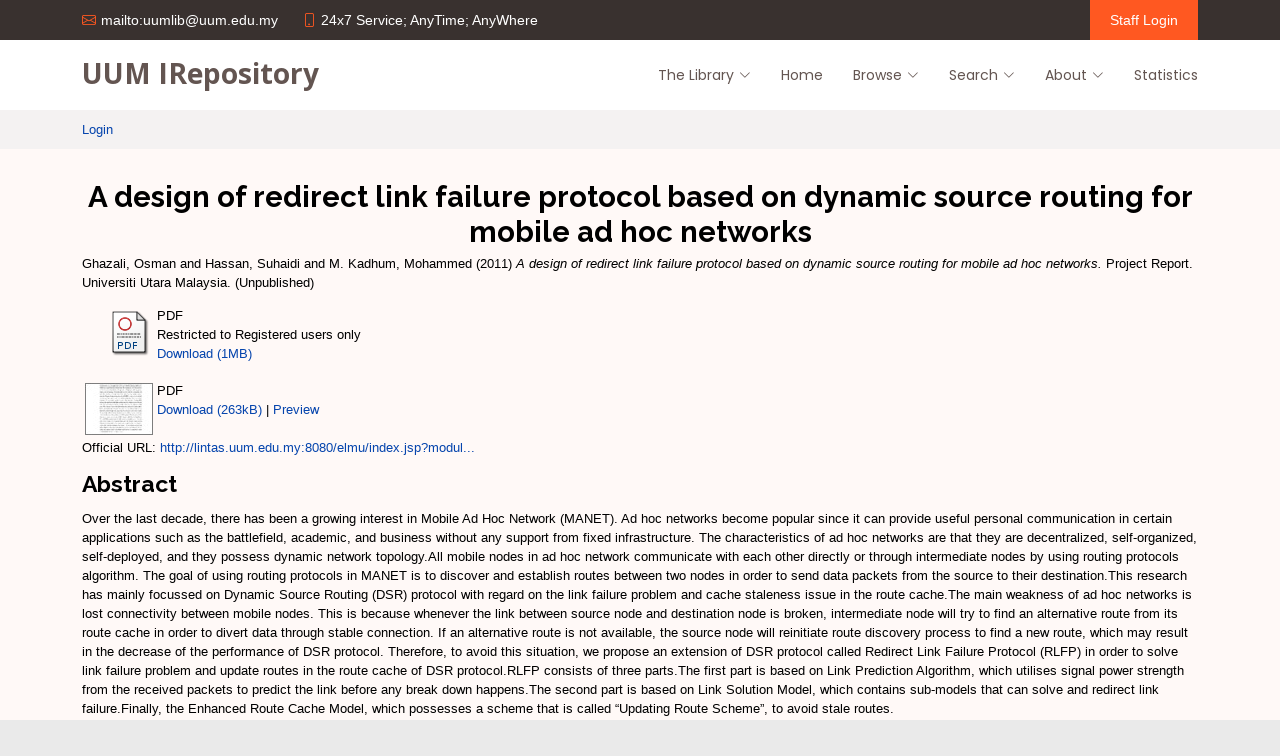

--- FILE ---
content_type: text/html; charset=utf-8
request_url: https://repo.uum.edu.my/id/eprint/7307/
body_size: 29684
content:
<!DOCTYPE html PUBLIC "-//W3C//DTD XHTML 1.0 Transitional//EN" "http://www.w3.org/TR/xhtml1/DTD/xhtml1-transitional.dtd">
<html xmlns="http://www.w3.org/1999/xhtml" lang="en">
  <head>
    <meta http-equiv="X-UA-Compatible" content="IE=edge" />
    <meta charset="utf-8" />
    <meta content="width=device-width, initial-scale=1.0" name="viewport" />
    <title> A design of redirect link failure protocol based on dynamic source routing for mobile ad hoc networks  - UUM Repository</title>
    <link rel="icon" href="/favicon.ico" type="image/x-icon" />
    <link rel="shortcut icon" href="/favicon.ico" type="image/x-icon" />
    <!-- Google Fonts -->
    <link href="https://fonts.googleapis.com/css?family=Open+Sans:300,300i,400,400i,600,600i,700,700i|Raleway:300,300i,400,400i,500,500i,600,600i,700,700i|Poppins:300,300i,400,400i,500,500i,600,600i,700,700i" rel="stylesheet" />
	<!-- Vendor CSS Files -->
  <link href="/vendor/aos/aos.css" rel="stylesheet" />
  <link href="/vendor/bootstrap/css/bootstrap.min.css" rel="stylesheet" />
  <link href="/vendor/bootstrap-icons/bootstrap-icons.css" rel="stylesheet" />
  <link href="/vendor/boxicons/css/boxicons.min.css" rel="stylesheet" />
  <link href="/vendor/glightbox/css/glightbox.min.css" rel="stylesheet" />
  <link href="/vendor/swiper/swiper-bundle.min.css" rel="stylesheet" />
  <!-- <script async src="https://www.googletagmanager.com/gtag/js?id=G-54EFB519DR"><head> -->
<script src="https://www.googletagmanager.com/gtag/js?id=G-54EFB519DR">// <!-- No script --></script>
<script> window.dataLayer = window.dataLayer || [];
function gtag(){dataLayer.push(arguments);}
gtag('js', new Date());
gtag('config', 'G-54EFB519DR');
</script>
    <!-- Template Main CSS File -->
  <link href="/style/style.css" rel="stylesheet" />
  <meta name="eprints.eprintid" content="7307" />
<meta name="eprints.rev_number" content="13" />
<meta name="eprints.eprint_status" content="archive" />
<meta name="eprints.userid" content="431" />
<meta name="eprints.dir" content="disk0/00/00/73/07" />
<meta name="eprints.datestamp" content="2013-04-03 01:42:07" />
<meta name="eprints.lastmod" content="2014-07-06 07:34:47" />
<meta name="eprints.status_changed" content="2013-04-03 01:42:07" />
<meta name="eprints.type" content="monograph" />
<meta name="eprints.metadata_visibility" content="show" />
<meta name="eprints.creators_name" content="Ghazali, Osman" />
<meta name="eprints.creators_name" content="Hassan, Suhaidi" />
<meta name="eprints.creators_name" content="M. Kadhum, Mohammed" />
<meta name="eprints.creators_id" content="osman@uum.edu.my" />
<meta name="eprints.creators_id" content="suhaidi@uum.edu.my" />
<meta name="eprints.creators_id" content="kadhum@uum.edu.my" />
<meta name="eprints.title" content="A design of redirect link failure protocol based on dynamic source routing for mobile ad hoc networks" />
<meta name="eprints.ispublished" content="unpub" />
<meta name="eprints.subjects" content="TK" />
<meta name="eprints.divisions" content="cas" />
<meta name="eprints.abstract" content="Over the last decade, there has been a growing interest in Mobile Ad Hoc Network (MANET). Ad hoc networks become popular since it can provide useful personal communication in certain applications such as the battlefield, academic, and business without any support from fixed infrastructure. The characteristics of ad hoc networks are that they are decentralized, self-organized, self-deployed, and they possess dynamic network topology.All mobile nodes in ad hoc network communicate with each other directly or through intermediate nodes by using routing protocols algorithm. The goal of using routing protocols in MANET is to discover and establish routes between two nodes in order to send data packets from the source to their destination.This research has mainly focussed on Dynamic Source Routing (DSR)
protocol with regard on the link failure problem and cache staleness issue in the route cache.The main weakness of ad hoc networks is lost connectivity between mobile nodes. This is because whenever the link between source node and destination node is broken, intermediate node will try to find an alternative route from its route cache in order to divert data through stable connection. If an alternative route is not available, the source node will reinitiate route discovery process to find a new route, which may
result in the decrease of the performance of DSR protocol. Therefore, to avoid this situation, we propose an extension of DSR protocol called Redirect Link Failure Protocol (RLFP) in order to solve link failure problem and update routes in the route cache of DSR protocol.RLFP consists of three parts.The first part is based on Link Prediction Algorithm, which utilises signal power strength from the received packets to predict the link before any break down happens.The second part is based on Link Solution Model, which contains sub-models that can solve and redirect link failure.Finally, the Enhanced Route Cache Model, which possesses a scheme that is called “Updating Route Scheme”, to avoid stale routes." />
<meta name="eprints.date" content="2011" />
<meta name="eprints.date_type" content="submitted" />
<meta name="eprints.publisher" content="Universiti Utara Malaysia" />
<meta name="eprints.official_url" content="http://lintas.uum.edu.my:8080/elmu/index.jsp?module=webopac-l&amp;action=fullDisplayRetriever.jsp&amp;szMaterialNo=0000782228" />
<meta name="eprints.full_text_status" content="restricted" />
<meta name="eprints.monograph_type" content="project_report" />
<meta name="eprints.pages" content="102" />
<meta name="eprints.institution" content="Universiti Utara Malaysia" />
<meta name="eprints.department" content="College of Arts and Sciences" />
<meta name="eprints.thesis_type" content="phd" />
<meta name="eprints.citation" content="  Ghazali, Osman and Hassan, Suhaidi and M. Kadhum, Mohammed  (2011) A design of redirect link failure protocol based on dynamic source routing for mobile ad hoc networks.  Project Report. Universiti Utara Malaysia.    (Unpublished)  " />
<meta name="eprints.document_url" content="https://repo.uum.edu.my/id/eprint/7307/1/DSR.pdf" />
<meta name="eprints.document_url" content="https://repo.uum.edu.my/id/eprint/7307/4/1.OSMAN%20GHAZALI.pdf" />
<link rel="schema.DC" href="http://purl.org/DC/elements/1.0/" />
<meta name="DC.relation" content="https://repo.uum.edu.my/id/eprint/7307/" />
<meta name="DC.title" content="A design of redirect link failure protocol based on dynamic source routing for mobile ad hoc networks" />
<meta name="DC.creator" content="Ghazali, Osman" />
<meta name="DC.creator" content="Hassan, Suhaidi" />
<meta name="DC.creator" content="M. Kadhum, Mohammed" />
<meta name="DC.subject" content="TK Electrical engineering. Electronics Nuclear engineering" />
<meta name="DC.description" content="Over the last decade, there has been a growing interest in Mobile Ad Hoc Network (MANET). Ad hoc networks become popular since it can provide useful personal communication in certain applications such as the battlefield, academic, and business without any support from fixed infrastructure. The characteristics of ad hoc networks are that they are decentralized, self-organized, self-deployed, and they possess dynamic network topology.All mobile nodes in ad hoc network communicate with each other directly or through intermediate nodes by using routing protocols algorithm. The goal of using routing protocols in MANET is to discover and establish routes between two nodes in order to send data packets from the source to their destination.This research has mainly focussed on Dynamic Source Routing (DSR)
protocol with regard on the link failure problem and cache staleness issue in the route cache.The main weakness of ad hoc networks is lost connectivity between mobile nodes. This is because whenever the link between source node and destination node is broken, intermediate node will try to find an alternative route from its route cache in order to divert data through stable connection. If an alternative route is not available, the source node will reinitiate route discovery process to find a new route, which may
result in the decrease of the performance of DSR protocol. Therefore, to avoid this situation, we propose an extension of DSR protocol called Redirect Link Failure Protocol (RLFP) in order to solve link failure problem and update routes in the route cache of DSR protocol.RLFP consists of three parts.The first part is based on Link Prediction Algorithm, which utilises signal power strength from the received packets to predict the link before any break down happens.The second part is based on Link Solution Model, which contains sub-models that can solve and redirect link failure.Finally, the Enhanced Route Cache Model, which possesses a scheme that is called “Updating Route Scheme”, to avoid stale routes." />
<meta name="DC.publisher" content="Universiti Utara Malaysia" />
<meta name="DC.date" content="2011" />
<meta name="DC.type" content="Monograph" />
<meta name="DC.type" content="NonPeerReviewed" />
<meta name="DC.format" content="application/pdf" />
<meta name="DC.language" content="en" />
<meta name="DC.identifier" content="https://repo.uum.edu.my/id/eprint/7307/1/DSR.pdf" />
<meta name="DC.format" content="application/pdf" />
<meta name="DC.language" content="en" />
<meta name="DC.identifier" content="https://repo.uum.edu.my/id/eprint/7307/4/1.OSMAN%20GHAZALI.pdf" />
<meta name="DC.identifier" content="  Ghazali, Osman and Hassan, Suhaidi and M. Kadhum, Mohammed  (2011) A design of redirect link failure protocol based on dynamic source routing for mobile ad hoc networks.  Project Report. Universiti Utara Malaysia.    (Unpublished)  " />
<meta name="DC.relation" content="http://lintas.uum.edu.my:8080/elmu/index.jsp?module=webopac-l&amp;action=fullDisplayRetriever.jsp&amp;szMaterialNo=0000782228" />
<link rel="alternate" href="https://repo.uum.edu.my/cgi/export/eprint/7307/RDFNT/uumir-eprint-7307.nt" type="text/plain" title="RDF+N-Triples" />
<link rel="alternate" href="https://repo.uum.edu.my/cgi/export/eprint/7307/Atom/uumir-eprint-7307.xml" type="application/atom+xml;charset=utf-8" title="Atom" />
<link rel="alternate" href="https://repo.uum.edu.my/cgi/export/eprint/7307/Simple/uumir-eprint-7307.txt" type="text/plain; charset=utf-8" title="Simple Metadata" />
<link rel="alternate" href="https://repo.uum.edu.my/cgi/export/eprint/7307/EndNote/uumir-eprint-7307.enw" type="text/plain; charset=utf-8" title="EndNote" />
<link rel="alternate" href="https://repo.uum.edu.my/cgi/export/eprint/7307/METS/uumir-eprint-7307.xml" type="text/xml; charset=utf-8" title="METS" />
<link rel="alternate" href="https://repo.uum.edu.my/cgi/export/eprint/7307/COinS/uumir-eprint-7307.txt" type="text/plain; charset=utf-8" title="OpenURL ContextObject in Span" />
<link rel="alternate" href="https://repo.uum.edu.my/cgi/export/eprint/7307/ContextObject/uumir-eprint-7307.xml" type="text/xml; charset=utf-8" title="OpenURL ContextObject" />
<link rel="alternate" href="https://repo.uum.edu.my/cgi/export/eprint/7307/Text/uumir-eprint-7307.txt" type="text/plain; charset=utf-8" title="ASCII Citation" />
<link rel="alternate" href="https://repo.uum.edu.my/cgi/export/eprint/7307/DIDL/uumir-eprint-7307.xml" type="text/xml; charset=utf-8" title="MPEG-21 DIDL" />
<link rel="alternate" href="https://repo.uum.edu.my/cgi/export/eprint/7307/Refer/uumir-eprint-7307.refer" type="text/plain" title="Refer" />
<link rel="alternate" href="https://repo.uum.edu.my/cgi/export/eprint/7307/RDFN3/uumir-eprint-7307.n3" type="text/n3" title="RDF+N3" />
<link rel="alternate" href="https://repo.uum.edu.my/cgi/export/eprint/7307/XML/uumir-eprint-7307.xml" type="application/vnd.eprints.data+xml; charset=utf-8" title="EP3 XML" />
<link rel="alternate" href="https://repo.uum.edu.my/cgi/export/eprint/7307/RIS/uumir-eprint-7307.ris" type="text/plain" title="Reference Manager" />
<link rel="alternate" href="https://repo.uum.edu.my/cgi/export/eprint/7307/BibTeX/uumir-eprint-7307.bib" type="text/plain; charset=utf-8" title="BibTeX" />
<link rel="alternate" href="https://repo.uum.edu.my/cgi/export/eprint/7307/JSON/uumir-eprint-7307.js" type="application/json; charset=utf-8" title="JSON" />
<link rel="alternate" href="https://repo.uum.edu.my/cgi/export/eprint/7307/DC/uumir-eprint-7307.txt" type="text/plain; charset=utf-8" title="Dublin Core" />
<link rel="alternate" href="https://repo.uum.edu.my/cgi/export/eprint/7307/CSV/uumir-eprint-7307.csv" type="text/csv; charset=utf-8" title="Multiline CSV" />
<link rel="alternate" href="https://repo.uum.edu.my/cgi/export/eprint/7307/RDFXML/uumir-eprint-7307.rdf" type="application/rdf+xml" title="RDF+XML" />
<link rel="alternate" href="https://repo.uum.edu.my/cgi/export/eprint/7307/HTML/uumir-eprint-7307.html" type="text/html; charset=utf-8" title="HTML Citation" />
<link rel="alternate" href="https://repo.uum.edu.my/cgi/export/eprint/7307/MODS/uumir-eprint-7307.xml" type="text/xml; charset=utf-8" title="MODS" />
<link rel="Top" href="https://repo.uum.edu.my/" />
    <link rel="Sword" href="https://repo.uum.edu.my/sword-app/servicedocument" />
    <link rel="SwordDeposit" href="https://repo.uum.edu.my/id/contents" />
    <link rel="Search" type="text/html" href="https://repo.uum.edu.my/cgi/search" />
    <link rel="Search" type="application/opensearchdescription+xml" href="https://repo.uum.edu.my/cgi/opensearchdescription" title="UUM Repository" />
    <script type="text/javascript" src="https://www.google.com/jsapi">
//padder
</script><script type="text/javascript">
// <![CDATA[
google.load("visualization", "1", {packages:["corechart", "geochart"]});
// ]]></script><script type="text/javascript">
// <![CDATA[
var eprints_http_root = "https://repo.uum.edu.my";
var eprints_http_cgiroot = "https://repo.uum.edu.my/cgi";
var eprints_oai_archive_id = "repo.uum.edu.my";
var eprints_logged_in = false;
var eprints_logged_in_userid = 0; 
var eprints_logged_in_username = ""; 
var eprints_logged_in_usertype = ""; 
// ]]></script>
    <style type="text/css">.ep_logged_in { display: none }</style>
    <link rel="stylesheet" type="text/css" href="/style/auto-3.4.3.css" />
    <script type="text/javascript" src="/javascript/auto-3.4.3.js">
//padder
</script>
    <!--[if lte IE 6]>
        <link rel="stylesheet" type="text/css" href="/style/ie6.css" />
   <![endif]-->
    <meta name="Generator" content="EPrints 3.4.3" />
    <meta http-equiv="Content-Type" content="text/html; charset=UTF-8" />
    <meta http-equiv="Content-Language" content="en" />
    
  </head>
  <body>
    
    
      <!-- ======= Top Bar ======= -->
  <section id="topbar" class="d-flex align-items-center">
    <div class="container d-flex justify-content-center justify-content-md-between">
      <div class="contact-info d-flex align-items-center">
        <i class="bi bi-envelope d-flex align-items-center"><a href="mailto:uumlib@uum.edu.my">mailto:uumlib@uum.edu.my</a></i>
        <i class="bi bi-phone d-flex align-items-center ms-4"><span>24x7 Service; AnyTime; AnyWhere</span></i>
      </div>

      <div class="cta d-none d-md-flex align-items-center">
        <a href="/cgi/users" class="scrollto">Staff Login</a>
      </div>
    </div>


  </section>

  <!-- ======= Header ======= -->
  <header id="header" class="d-flex align-items-center">
    <div class="container d-flex align-items-center justify-content-between">

      <div class="logo">
        <h1><a href="/">UUM IRepository</a></h1>
        <!-- Uncomment below if you prefer to use an image logo -->
        <!-- <a href="index.html"><img src="assets/img/logo.png" alt="" class="img-fluid"></a>-->
      </div>

      <nav id="navbar" class="navbar">
        <ul>
          <li class="dropdown"><a href="#contact"><span>The Library</span> <i class="bi bi-chevron-down"></i></a>
            <ul>
                <li><a target="_psbuum" href="http://sierra.uum.edu.my">Library Catalog</a></li>
                <li><a target="_psbuum" href="http://repo.uum.edu.my/">UUM Institutional Repository</a></li>
                <li><a target="_psbuum" href="http://etd.uum.edu.my/">UUM Electronic Theses and Dissertations</a></li>
                <li><a target="_psbuum" href="http://lintas.uum.edu.my/">LINTAS Discovery Service</a></li>
                <li><a target="_psbuum" href="http://eserv.uum.edu.my/login?url=http://eservice.uum.edu.my:8080/">Digital Library Repository</a></li>
            </ul>
          </li>
          <li><a class="nav-link scrollto" href="/">Home</a></li>
          <li class="dropdown"><a href="/view"><span>Browse</span> <i class="bi bi-chevron-down"></i></a>
            <ul>
                  <li>
                    <a href="/view/year/" role="menuitem">
                      Browse by 
                      Year
                    </a>
                  </li>
                  <li>
                    <a href="/view/subjects/" role="menuitem">
                      Browse by 
                      Subject
                    </a>
                  </li>
                  <li>
                    <a href="/view/divisions/" role="menuitem">
                      Browse by 
                      Division
                    </a>
                  </li>
                  <li>
                    <a href="/view/creators/" role="menuitem">
                      Browse by 
                      Author
                    </a>
                  </li>
            </ul>
          </li>
          <li class="dropdown"><a href="#contact"><span>Search</span> <i class="bi bi-chevron-down"></i></a>
            <ul>
                <li><a target="_psbuum" href="/cgi/search/simple">Quick Search</a></li>
                <li><a target="_psbuum" href="/cgi/search/advanced">Advanced Search</a></li>
                <li><a target="_psbuum" href="/cgi/latest">Latest Additions</a></li>
            </ul>         
          </li>
          <li class="dropdown"><a href="#contact"><span>About</span> <i class="bi bi-chevron-down"></i></a>
            <ul>
                <li><a target="_psbuum" href="/information.html">About this Repository</a></li>
                <li><a target="_psbuum" href="/policies.html">Repository Policy</a></li>
                <li><a target="_psbuum" href="#">Submit a paper</a></li>
            </ul>
          </li>
          <li><a class="nav-link" href="/cgi/stats/report">Statistics</a></li>
        </ul>
        <i class="bi bi-list mobile-nav-toggle"></i>
      </nav><!-- .navbar -->

    </div>
  </header><!-- End Header -->

  <main id="main">

    <!-- ======= Breadcrumbs ======= -->
    <section id="breadcrumbs" class="breadcrumbs">
      <div class="container">
		<ul class="ep_tm_key_tools" id="ep_tm_menu_tools" role="toolbar"><li><a href="/cgi/users/home">Login</a></li></ul>
      </div>
    </section><!-- End Breadcrumbs -->
    

    
   <!-- <div id="wrapper">  -->
    <section id="about" class="about section-bg">
      <div class="container">
          <h1 id="page-title"> 
            

A design of redirect link failure protocol based on dynamic source routing for mobile ad hoc networks


          </h1>
          <div class="ep_summary_content"><div class="ep_summary_content_left"></div><div class="ep_summary_content_right"></div><div class="ep_summary_content_top"></div><div class="ep_summary_content_main">

  <p style="margin-bottom: 1em">
    


    <span class="person_name">Ghazali, Osman</span> and <span class="person_name">Hassan, Suhaidi</span> and <span class="person_name">M. Kadhum, Mohammed</span>
  

(2011)

<em>A design of redirect link failure protocol based on dynamic source routing for mobile ad hoc networks.</em>


    Project Report.
    Universiti Utara Malaysia.
  


   (Unpublished)



  </p>

  

  

    
  
    
      
      <table>
        
          <tr>
            <td valign="top" align="right"><a href="http://repo.uum.edu.my/7307/1/DSR.pdf" class="ep_document_link"><img class="ep_doc_icon" alt="[thumbnail of DSR.pdf]" src="https://repo.uum.edu.my/style/images/fileicons/application_pdf.png" border="0" /></a></td>
            <td valign="top">
              

<!-- document citation -->


<span class="ep_document_citation">
PDF


  <br />Restricted to Registered users only


</span>

<br />
              <a href="https://repo.uum.edu.my/id/eprint/7307/1/DSR.pdf">Download (1MB)</a>
              
              
  
              <ul>
              
                
              
                
              
              </ul>
            </td>
          </tr>
        
          <tr>
            <td valign="top" align="right"><a class="ep_document_link" onfocus="EPJS_ShowPreview( event, 'doc_preview_46804', 'right' );" onmouseout="EPJS_HidePreview( event, 'doc_preview_46804', 'right' );" onmouseover="EPJS_ShowPreview( event, 'doc_preview_46804', 'right' );" href="http://repo.uum.edu.my/7307/4/1.OSMAN%20GHAZALI.pdf" onblur="EPJS_HidePreview( event, 'doc_preview_46804', 'right' );"><img class="ep_doc_icon" alt="[thumbnail of 1.OSMAN GHAZALI.pdf]" src="http://repo.uum.edu.my/7307/4.hassmallThumbnailVersion/1.OSMAN%20GHAZALI.pdf" border="0" /></a><div id="doc_preview_46804" class="ep_preview"><div><div><span><img class="ep_preview_image" id="doc_preview_46804_img" alt="" src="http://repo.uum.edu.my/7307/4.haspreviewThumbnailVersion/1.OSMAN%20GHAZALI.pdf" border="0" /><div class="ep_preview_title">Preview</div></span></div></div></div></td>
            <td valign="top">
              

<!-- document citation -->


<span class="ep_document_citation">
PDF



</span>

<br />
              <a href="https://repo.uum.edu.my/id/eprint/7307/4/1.OSMAN%20GHAZALI.pdf">Download (263kB)</a>
              | <a href="http://repo.uum.edu.my/7307/4.haspreviewThumbnailVersion/1.OSMAN%20GHAZALI.pdf" rel="lightbox[docs] nofollow" title="   PDF &lt;https://repo.uum.edu.my/id/eprint/7307/4/1.OSMAN%20GHAZALI.pdf&gt;     ">Preview</a>
              
  
              <ul>
              
              </ul>
            </td>
          </tr>
        
      </table>
    

  

  
    <div style="margin-bottom: 1em">
      Official URL: <a href="http://lintas.uum.edu.my:8080/elmu/index.jsp?module=webopac-l&amp;action=fullDisplayRetriever.jsp&amp;szMaterialNo=0000782228">http://lintas.uum.edu.my:8080/elmu/index.jsp?modul...</a>
    </div>
  

  
    <h2>Abstract</h2>
    <p style="text-align: left; margin: 1em auto 0em auto">Over the last decade, there has been a growing interest in Mobile Ad Hoc Network (MANET). Ad hoc networks become popular since it can provide useful personal communication in certain applications such as the battlefield, academic, and business without any support from fixed infrastructure. The characteristics of ad hoc networks are that they are decentralized, self-organized, self-deployed, and they possess dynamic network topology.All mobile nodes in ad hoc network communicate with each other directly or through intermediate nodes by using routing protocols algorithm. The goal of using routing protocols in MANET is to discover and establish routes between two nodes in order to send data packets from the source to their destination.This research has mainly focussed on Dynamic Source Routing (DSR)&#13;
protocol with regard on the link failure problem and cache staleness issue in the route cache.The main weakness of ad hoc networks is lost connectivity between mobile nodes. This is because whenever the link between source node and destination node is broken, intermediate node will try to find an alternative route from its route cache in order to divert data through stable connection. If an alternative route is not available, the source node will reinitiate route discovery process to find a new route, which may&#13;
result in the decrease of the performance of DSR protocol. Therefore, to avoid this situation, we propose an extension of DSR protocol called Redirect Link Failure Protocol (RLFP) in order to solve link failure problem and update routes in the route cache of DSR protocol.RLFP consists of three parts.The first part is based on Link Prediction Algorithm, which utilises signal power strength from the received packets to predict the link before any break down happens.The second part is based on Link Solution Model, which contains sub-models that can solve and redirect link failure.Finally, the Enhanced Route Cache Model, which possesses a scheme that is called “Updating Route Scheme”, to avoid stale routes.</p>
  

  <table style="margin-bottom: 1em; margin-top: 1em;" cellpadding="3">
    <tr>
      <th align="right">Item Type:</th>
      <td>
        Monograph
        
        (Project Report)
        
      </td>
    </tr>
    
    
      
    
      
    
      
    
      
        <tr>
          <th align="right">Subjects:</th>
          <td valign="top"><a href="https://repo.uum.edu.my/view/subjects/T.html">T Technology</a> &gt; <a href="https://repo.uum.edu.my/view/subjects/TK.html">TK Electrical engineering. Electronics Nuclear engineering</a></td>
        </tr>
      
    
      
        <tr>
          <th align="right">Divisions:</th>
          <td valign="top"><a href="https://repo.uum.edu.my/view/divisions/cas/">College of Arts and Sciences</a></td>
        </tr>
      
    
      
    
      
        <tr>
          <th align="right">Depositing User:</th>
          <td valign="top">

<a href="https://repo.uum.edu.my/profile/osman"><span class="ep_name_citation"><span class="person_name">Dr. Osman Ghazali</span></span></a>

</td>
        </tr>
      
    
      
        <tr>
          <th align="right">Date Deposited:</th>
          <td valign="top">03 Apr 2013 01:42</td>
        </tr>
      
    
      
        <tr>
          <th align="right">Last Modified:</th>
          <td valign="top">06 Jul 2014 07:34</td>
        </tr>
      
    
<script src="http://d1uo4w7k31k5mn.cloudfront.net/eprints.embed.js">// <!-- No script --></script>
    <tr>
      <th align="right">URI:</th>
      <td valign="top"><a href="https://repo.uum.edu.my/id/eprint/7307">https://repo.uum.edu.my/id/eprint/7307</a><div class="altmetric-embed" data-badge-type="1"></div></td>
    </tr>
  </table>

  
  

  
    <h3>Actions (login required)</h3>
    <table class="ep_summary_page_actions">
    
      <tr>
        <td><a href="/cgi/users/home?screen=EPrint%3A%3AView&amp;eprintid=7307"><img src="/style/images/action_view.png" alt="View Item" class="ep_form_action_icon" role="button" /></a></td>
        <td>View Item</td>
      </tr>
    
    </table>
  
</div><div class="ep_summary_content_bottom"><div class="ep_summary_box " id="ep_summary_box_1"><div class="ep_summary_box_title"><div class="ep_no_js">Altmetric</div><div class="ep_only_js" id="ep_summary_box_1_colbar"><a class="ep_box_collapse_link" onclick="EPJS_blur(event); EPJS_toggleSlideScroll('ep_summary_box_1_content',true,'ep_summary_box_1');EPJS_toggle('ep_summary_box_1_colbar',true);EPJS_toggle('ep_summary_box_1_bar',false);return false" href="#"><img alt="-" src="/style/images/minus.png" border="0" /> Altmetric</a></div><div class="ep_only_js" id="ep_summary_box_1_bar" style="display: none"><a class="ep_box_collapse_link" onclick="EPJS_blur(event); EPJS_toggleSlideScroll('ep_summary_box_1_content',false,'ep_summary_box_1');EPJS_toggle('ep_summary_box_1_colbar',true);EPJS_toggle('ep_summary_box_1_bar',false);return false" href="#"><img alt="+" src="/style/images/plus.png" border="0" /> Altmetric</a></div></div><div class="ep_summary_box_body" id="ep_summary_box_1_content"><div id="ep_summary_box_1_content_inner"></div></div></div></div><div class="ep_summary_content_after"></div></div>
      </div>
	</section>
    <!-- </div> --> <!-- wrapper -->
    </main>    
    <!-- ======= Footer ======= -->
  <footer id="footer">

    <div class="container d-lg-flex py-4">

      <div class="me-lg-auto text-center text-lg-start">
        <div class="copyright">
          © Copyright <strong><span>Perpustakaan Sultanah Bahiyah, UUM</span></strong>. All Rights Reserved
        </div>
        <div class="credits">
          Designed by <a href="https://bootstrapmade.com/">BootstrapMade</a>
        </div>
      </div>
      <div class="social-links text-center text-lg-right pt-3 pt-lg-0">
        <a target="_blank" href="https://twitter.com/UUMLibrary" class="twitter"><i class="bx bxl-twitter"></i></a>
        <a target="_blank" href="https://facebook.com/psbuum" class="facebook"><i class="bx bxl-facebook"></i></a>
        <a target="_blank" href="https://www.instagram.com/psbuum/?hl=en" class="instagram"><i class="bx bxl-instagram"></i></a>
        <a target="_blank" href="https://www.youtube.com/channel/UCQFsV6ro9M-JP70JoGPthzQ" class="youtube"><i class="bx bxl-youtube"></i></a>
      </div>
    </div>
  </footer><!-- End Footer -->

  <a href="#" class="back-to-top d-flex align-items-center justify-content-center"><i class="bi bi-arrow-up-short"></i></a>

  <!-- Vendor JS Files -->
  <script src="/vendor/aos/aos.js">// <!-- No script --></script>
  <script src="/vendor/bootstrap/js/bootstrap.bundle.min.js">// <!-- No script --></script>
  <script src="/vendor/glightbox/js/glightbox.min.js">// <!-- No script --></script>
  <script src="/vendor/isotope-layout/isotope.pkgd.min.js">// <!-- No script --></script>
  <script src="/vendor/php-email-form/validate.js">// <!-- No script --></script>
  <script src="/vendor/swiper/swiper-bundle.min.js">// <!-- No script --></script>

  <!-- Template Main JS File -->
  <script src="/javascript/main.js">// <!-- No script --></script>
   
  </body>
</html>